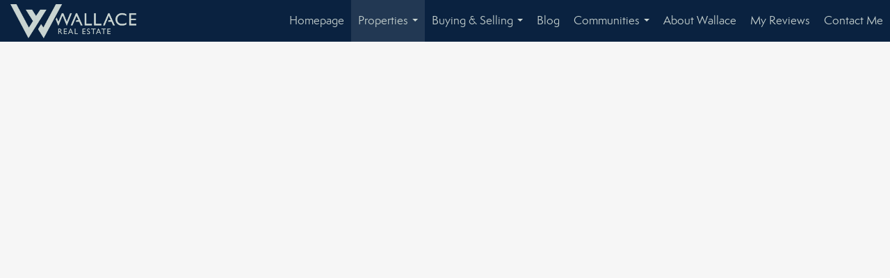

--- FILE ---
content_type: text/html; charset=utf-8
request_url: https://www.google.com/recaptcha/api2/anchor?ar=1&k=6LdmtrYUAAAAAAHk0DIYZUZov8ZzYGbtAIozmHtV&co=aHR0cHM6Ly9ib25lc2FsbGVucmVhbHRvci5jb206NDQz&hl=en&v=PoyoqOPhxBO7pBk68S4YbpHZ&size=invisible&anchor-ms=20000&execute-ms=30000&cb=oh5mdysk3xm5
body_size: 48513
content:
<!DOCTYPE HTML><html dir="ltr" lang="en"><head><meta http-equiv="Content-Type" content="text/html; charset=UTF-8">
<meta http-equiv="X-UA-Compatible" content="IE=edge">
<title>reCAPTCHA</title>
<style type="text/css">
/* cyrillic-ext */
@font-face {
  font-family: 'Roboto';
  font-style: normal;
  font-weight: 400;
  font-stretch: 100%;
  src: url(//fonts.gstatic.com/s/roboto/v48/KFO7CnqEu92Fr1ME7kSn66aGLdTylUAMa3GUBHMdazTgWw.woff2) format('woff2');
  unicode-range: U+0460-052F, U+1C80-1C8A, U+20B4, U+2DE0-2DFF, U+A640-A69F, U+FE2E-FE2F;
}
/* cyrillic */
@font-face {
  font-family: 'Roboto';
  font-style: normal;
  font-weight: 400;
  font-stretch: 100%;
  src: url(//fonts.gstatic.com/s/roboto/v48/KFO7CnqEu92Fr1ME7kSn66aGLdTylUAMa3iUBHMdazTgWw.woff2) format('woff2');
  unicode-range: U+0301, U+0400-045F, U+0490-0491, U+04B0-04B1, U+2116;
}
/* greek-ext */
@font-face {
  font-family: 'Roboto';
  font-style: normal;
  font-weight: 400;
  font-stretch: 100%;
  src: url(//fonts.gstatic.com/s/roboto/v48/KFO7CnqEu92Fr1ME7kSn66aGLdTylUAMa3CUBHMdazTgWw.woff2) format('woff2');
  unicode-range: U+1F00-1FFF;
}
/* greek */
@font-face {
  font-family: 'Roboto';
  font-style: normal;
  font-weight: 400;
  font-stretch: 100%;
  src: url(//fonts.gstatic.com/s/roboto/v48/KFO7CnqEu92Fr1ME7kSn66aGLdTylUAMa3-UBHMdazTgWw.woff2) format('woff2');
  unicode-range: U+0370-0377, U+037A-037F, U+0384-038A, U+038C, U+038E-03A1, U+03A3-03FF;
}
/* math */
@font-face {
  font-family: 'Roboto';
  font-style: normal;
  font-weight: 400;
  font-stretch: 100%;
  src: url(//fonts.gstatic.com/s/roboto/v48/KFO7CnqEu92Fr1ME7kSn66aGLdTylUAMawCUBHMdazTgWw.woff2) format('woff2');
  unicode-range: U+0302-0303, U+0305, U+0307-0308, U+0310, U+0312, U+0315, U+031A, U+0326-0327, U+032C, U+032F-0330, U+0332-0333, U+0338, U+033A, U+0346, U+034D, U+0391-03A1, U+03A3-03A9, U+03B1-03C9, U+03D1, U+03D5-03D6, U+03F0-03F1, U+03F4-03F5, U+2016-2017, U+2034-2038, U+203C, U+2040, U+2043, U+2047, U+2050, U+2057, U+205F, U+2070-2071, U+2074-208E, U+2090-209C, U+20D0-20DC, U+20E1, U+20E5-20EF, U+2100-2112, U+2114-2115, U+2117-2121, U+2123-214F, U+2190, U+2192, U+2194-21AE, U+21B0-21E5, U+21F1-21F2, U+21F4-2211, U+2213-2214, U+2216-22FF, U+2308-230B, U+2310, U+2319, U+231C-2321, U+2336-237A, U+237C, U+2395, U+239B-23B7, U+23D0, U+23DC-23E1, U+2474-2475, U+25AF, U+25B3, U+25B7, U+25BD, U+25C1, U+25CA, U+25CC, U+25FB, U+266D-266F, U+27C0-27FF, U+2900-2AFF, U+2B0E-2B11, U+2B30-2B4C, U+2BFE, U+3030, U+FF5B, U+FF5D, U+1D400-1D7FF, U+1EE00-1EEFF;
}
/* symbols */
@font-face {
  font-family: 'Roboto';
  font-style: normal;
  font-weight: 400;
  font-stretch: 100%;
  src: url(//fonts.gstatic.com/s/roboto/v48/KFO7CnqEu92Fr1ME7kSn66aGLdTylUAMaxKUBHMdazTgWw.woff2) format('woff2');
  unicode-range: U+0001-000C, U+000E-001F, U+007F-009F, U+20DD-20E0, U+20E2-20E4, U+2150-218F, U+2190, U+2192, U+2194-2199, U+21AF, U+21E6-21F0, U+21F3, U+2218-2219, U+2299, U+22C4-22C6, U+2300-243F, U+2440-244A, U+2460-24FF, U+25A0-27BF, U+2800-28FF, U+2921-2922, U+2981, U+29BF, U+29EB, U+2B00-2BFF, U+4DC0-4DFF, U+FFF9-FFFB, U+10140-1018E, U+10190-1019C, U+101A0, U+101D0-101FD, U+102E0-102FB, U+10E60-10E7E, U+1D2C0-1D2D3, U+1D2E0-1D37F, U+1F000-1F0FF, U+1F100-1F1AD, U+1F1E6-1F1FF, U+1F30D-1F30F, U+1F315, U+1F31C, U+1F31E, U+1F320-1F32C, U+1F336, U+1F378, U+1F37D, U+1F382, U+1F393-1F39F, U+1F3A7-1F3A8, U+1F3AC-1F3AF, U+1F3C2, U+1F3C4-1F3C6, U+1F3CA-1F3CE, U+1F3D4-1F3E0, U+1F3ED, U+1F3F1-1F3F3, U+1F3F5-1F3F7, U+1F408, U+1F415, U+1F41F, U+1F426, U+1F43F, U+1F441-1F442, U+1F444, U+1F446-1F449, U+1F44C-1F44E, U+1F453, U+1F46A, U+1F47D, U+1F4A3, U+1F4B0, U+1F4B3, U+1F4B9, U+1F4BB, U+1F4BF, U+1F4C8-1F4CB, U+1F4D6, U+1F4DA, U+1F4DF, U+1F4E3-1F4E6, U+1F4EA-1F4ED, U+1F4F7, U+1F4F9-1F4FB, U+1F4FD-1F4FE, U+1F503, U+1F507-1F50B, U+1F50D, U+1F512-1F513, U+1F53E-1F54A, U+1F54F-1F5FA, U+1F610, U+1F650-1F67F, U+1F687, U+1F68D, U+1F691, U+1F694, U+1F698, U+1F6AD, U+1F6B2, U+1F6B9-1F6BA, U+1F6BC, U+1F6C6-1F6CF, U+1F6D3-1F6D7, U+1F6E0-1F6EA, U+1F6F0-1F6F3, U+1F6F7-1F6FC, U+1F700-1F7FF, U+1F800-1F80B, U+1F810-1F847, U+1F850-1F859, U+1F860-1F887, U+1F890-1F8AD, U+1F8B0-1F8BB, U+1F8C0-1F8C1, U+1F900-1F90B, U+1F93B, U+1F946, U+1F984, U+1F996, U+1F9E9, U+1FA00-1FA6F, U+1FA70-1FA7C, U+1FA80-1FA89, U+1FA8F-1FAC6, U+1FACE-1FADC, U+1FADF-1FAE9, U+1FAF0-1FAF8, U+1FB00-1FBFF;
}
/* vietnamese */
@font-face {
  font-family: 'Roboto';
  font-style: normal;
  font-weight: 400;
  font-stretch: 100%;
  src: url(//fonts.gstatic.com/s/roboto/v48/KFO7CnqEu92Fr1ME7kSn66aGLdTylUAMa3OUBHMdazTgWw.woff2) format('woff2');
  unicode-range: U+0102-0103, U+0110-0111, U+0128-0129, U+0168-0169, U+01A0-01A1, U+01AF-01B0, U+0300-0301, U+0303-0304, U+0308-0309, U+0323, U+0329, U+1EA0-1EF9, U+20AB;
}
/* latin-ext */
@font-face {
  font-family: 'Roboto';
  font-style: normal;
  font-weight: 400;
  font-stretch: 100%;
  src: url(//fonts.gstatic.com/s/roboto/v48/KFO7CnqEu92Fr1ME7kSn66aGLdTylUAMa3KUBHMdazTgWw.woff2) format('woff2');
  unicode-range: U+0100-02BA, U+02BD-02C5, U+02C7-02CC, U+02CE-02D7, U+02DD-02FF, U+0304, U+0308, U+0329, U+1D00-1DBF, U+1E00-1E9F, U+1EF2-1EFF, U+2020, U+20A0-20AB, U+20AD-20C0, U+2113, U+2C60-2C7F, U+A720-A7FF;
}
/* latin */
@font-face {
  font-family: 'Roboto';
  font-style: normal;
  font-weight: 400;
  font-stretch: 100%;
  src: url(//fonts.gstatic.com/s/roboto/v48/KFO7CnqEu92Fr1ME7kSn66aGLdTylUAMa3yUBHMdazQ.woff2) format('woff2');
  unicode-range: U+0000-00FF, U+0131, U+0152-0153, U+02BB-02BC, U+02C6, U+02DA, U+02DC, U+0304, U+0308, U+0329, U+2000-206F, U+20AC, U+2122, U+2191, U+2193, U+2212, U+2215, U+FEFF, U+FFFD;
}
/* cyrillic-ext */
@font-face {
  font-family: 'Roboto';
  font-style: normal;
  font-weight: 500;
  font-stretch: 100%;
  src: url(//fonts.gstatic.com/s/roboto/v48/KFO7CnqEu92Fr1ME7kSn66aGLdTylUAMa3GUBHMdazTgWw.woff2) format('woff2');
  unicode-range: U+0460-052F, U+1C80-1C8A, U+20B4, U+2DE0-2DFF, U+A640-A69F, U+FE2E-FE2F;
}
/* cyrillic */
@font-face {
  font-family: 'Roboto';
  font-style: normal;
  font-weight: 500;
  font-stretch: 100%;
  src: url(//fonts.gstatic.com/s/roboto/v48/KFO7CnqEu92Fr1ME7kSn66aGLdTylUAMa3iUBHMdazTgWw.woff2) format('woff2');
  unicode-range: U+0301, U+0400-045F, U+0490-0491, U+04B0-04B1, U+2116;
}
/* greek-ext */
@font-face {
  font-family: 'Roboto';
  font-style: normal;
  font-weight: 500;
  font-stretch: 100%;
  src: url(//fonts.gstatic.com/s/roboto/v48/KFO7CnqEu92Fr1ME7kSn66aGLdTylUAMa3CUBHMdazTgWw.woff2) format('woff2');
  unicode-range: U+1F00-1FFF;
}
/* greek */
@font-face {
  font-family: 'Roboto';
  font-style: normal;
  font-weight: 500;
  font-stretch: 100%;
  src: url(//fonts.gstatic.com/s/roboto/v48/KFO7CnqEu92Fr1ME7kSn66aGLdTylUAMa3-UBHMdazTgWw.woff2) format('woff2');
  unicode-range: U+0370-0377, U+037A-037F, U+0384-038A, U+038C, U+038E-03A1, U+03A3-03FF;
}
/* math */
@font-face {
  font-family: 'Roboto';
  font-style: normal;
  font-weight: 500;
  font-stretch: 100%;
  src: url(//fonts.gstatic.com/s/roboto/v48/KFO7CnqEu92Fr1ME7kSn66aGLdTylUAMawCUBHMdazTgWw.woff2) format('woff2');
  unicode-range: U+0302-0303, U+0305, U+0307-0308, U+0310, U+0312, U+0315, U+031A, U+0326-0327, U+032C, U+032F-0330, U+0332-0333, U+0338, U+033A, U+0346, U+034D, U+0391-03A1, U+03A3-03A9, U+03B1-03C9, U+03D1, U+03D5-03D6, U+03F0-03F1, U+03F4-03F5, U+2016-2017, U+2034-2038, U+203C, U+2040, U+2043, U+2047, U+2050, U+2057, U+205F, U+2070-2071, U+2074-208E, U+2090-209C, U+20D0-20DC, U+20E1, U+20E5-20EF, U+2100-2112, U+2114-2115, U+2117-2121, U+2123-214F, U+2190, U+2192, U+2194-21AE, U+21B0-21E5, U+21F1-21F2, U+21F4-2211, U+2213-2214, U+2216-22FF, U+2308-230B, U+2310, U+2319, U+231C-2321, U+2336-237A, U+237C, U+2395, U+239B-23B7, U+23D0, U+23DC-23E1, U+2474-2475, U+25AF, U+25B3, U+25B7, U+25BD, U+25C1, U+25CA, U+25CC, U+25FB, U+266D-266F, U+27C0-27FF, U+2900-2AFF, U+2B0E-2B11, U+2B30-2B4C, U+2BFE, U+3030, U+FF5B, U+FF5D, U+1D400-1D7FF, U+1EE00-1EEFF;
}
/* symbols */
@font-face {
  font-family: 'Roboto';
  font-style: normal;
  font-weight: 500;
  font-stretch: 100%;
  src: url(//fonts.gstatic.com/s/roboto/v48/KFO7CnqEu92Fr1ME7kSn66aGLdTylUAMaxKUBHMdazTgWw.woff2) format('woff2');
  unicode-range: U+0001-000C, U+000E-001F, U+007F-009F, U+20DD-20E0, U+20E2-20E4, U+2150-218F, U+2190, U+2192, U+2194-2199, U+21AF, U+21E6-21F0, U+21F3, U+2218-2219, U+2299, U+22C4-22C6, U+2300-243F, U+2440-244A, U+2460-24FF, U+25A0-27BF, U+2800-28FF, U+2921-2922, U+2981, U+29BF, U+29EB, U+2B00-2BFF, U+4DC0-4DFF, U+FFF9-FFFB, U+10140-1018E, U+10190-1019C, U+101A0, U+101D0-101FD, U+102E0-102FB, U+10E60-10E7E, U+1D2C0-1D2D3, U+1D2E0-1D37F, U+1F000-1F0FF, U+1F100-1F1AD, U+1F1E6-1F1FF, U+1F30D-1F30F, U+1F315, U+1F31C, U+1F31E, U+1F320-1F32C, U+1F336, U+1F378, U+1F37D, U+1F382, U+1F393-1F39F, U+1F3A7-1F3A8, U+1F3AC-1F3AF, U+1F3C2, U+1F3C4-1F3C6, U+1F3CA-1F3CE, U+1F3D4-1F3E0, U+1F3ED, U+1F3F1-1F3F3, U+1F3F5-1F3F7, U+1F408, U+1F415, U+1F41F, U+1F426, U+1F43F, U+1F441-1F442, U+1F444, U+1F446-1F449, U+1F44C-1F44E, U+1F453, U+1F46A, U+1F47D, U+1F4A3, U+1F4B0, U+1F4B3, U+1F4B9, U+1F4BB, U+1F4BF, U+1F4C8-1F4CB, U+1F4D6, U+1F4DA, U+1F4DF, U+1F4E3-1F4E6, U+1F4EA-1F4ED, U+1F4F7, U+1F4F9-1F4FB, U+1F4FD-1F4FE, U+1F503, U+1F507-1F50B, U+1F50D, U+1F512-1F513, U+1F53E-1F54A, U+1F54F-1F5FA, U+1F610, U+1F650-1F67F, U+1F687, U+1F68D, U+1F691, U+1F694, U+1F698, U+1F6AD, U+1F6B2, U+1F6B9-1F6BA, U+1F6BC, U+1F6C6-1F6CF, U+1F6D3-1F6D7, U+1F6E0-1F6EA, U+1F6F0-1F6F3, U+1F6F7-1F6FC, U+1F700-1F7FF, U+1F800-1F80B, U+1F810-1F847, U+1F850-1F859, U+1F860-1F887, U+1F890-1F8AD, U+1F8B0-1F8BB, U+1F8C0-1F8C1, U+1F900-1F90B, U+1F93B, U+1F946, U+1F984, U+1F996, U+1F9E9, U+1FA00-1FA6F, U+1FA70-1FA7C, U+1FA80-1FA89, U+1FA8F-1FAC6, U+1FACE-1FADC, U+1FADF-1FAE9, U+1FAF0-1FAF8, U+1FB00-1FBFF;
}
/* vietnamese */
@font-face {
  font-family: 'Roboto';
  font-style: normal;
  font-weight: 500;
  font-stretch: 100%;
  src: url(//fonts.gstatic.com/s/roboto/v48/KFO7CnqEu92Fr1ME7kSn66aGLdTylUAMa3OUBHMdazTgWw.woff2) format('woff2');
  unicode-range: U+0102-0103, U+0110-0111, U+0128-0129, U+0168-0169, U+01A0-01A1, U+01AF-01B0, U+0300-0301, U+0303-0304, U+0308-0309, U+0323, U+0329, U+1EA0-1EF9, U+20AB;
}
/* latin-ext */
@font-face {
  font-family: 'Roboto';
  font-style: normal;
  font-weight: 500;
  font-stretch: 100%;
  src: url(//fonts.gstatic.com/s/roboto/v48/KFO7CnqEu92Fr1ME7kSn66aGLdTylUAMa3KUBHMdazTgWw.woff2) format('woff2');
  unicode-range: U+0100-02BA, U+02BD-02C5, U+02C7-02CC, U+02CE-02D7, U+02DD-02FF, U+0304, U+0308, U+0329, U+1D00-1DBF, U+1E00-1E9F, U+1EF2-1EFF, U+2020, U+20A0-20AB, U+20AD-20C0, U+2113, U+2C60-2C7F, U+A720-A7FF;
}
/* latin */
@font-face {
  font-family: 'Roboto';
  font-style: normal;
  font-weight: 500;
  font-stretch: 100%;
  src: url(//fonts.gstatic.com/s/roboto/v48/KFO7CnqEu92Fr1ME7kSn66aGLdTylUAMa3yUBHMdazQ.woff2) format('woff2');
  unicode-range: U+0000-00FF, U+0131, U+0152-0153, U+02BB-02BC, U+02C6, U+02DA, U+02DC, U+0304, U+0308, U+0329, U+2000-206F, U+20AC, U+2122, U+2191, U+2193, U+2212, U+2215, U+FEFF, U+FFFD;
}
/* cyrillic-ext */
@font-face {
  font-family: 'Roboto';
  font-style: normal;
  font-weight: 900;
  font-stretch: 100%;
  src: url(//fonts.gstatic.com/s/roboto/v48/KFO7CnqEu92Fr1ME7kSn66aGLdTylUAMa3GUBHMdazTgWw.woff2) format('woff2');
  unicode-range: U+0460-052F, U+1C80-1C8A, U+20B4, U+2DE0-2DFF, U+A640-A69F, U+FE2E-FE2F;
}
/* cyrillic */
@font-face {
  font-family: 'Roboto';
  font-style: normal;
  font-weight: 900;
  font-stretch: 100%;
  src: url(//fonts.gstatic.com/s/roboto/v48/KFO7CnqEu92Fr1ME7kSn66aGLdTylUAMa3iUBHMdazTgWw.woff2) format('woff2');
  unicode-range: U+0301, U+0400-045F, U+0490-0491, U+04B0-04B1, U+2116;
}
/* greek-ext */
@font-face {
  font-family: 'Roboto';
  font-style: normal;
  font-weight: 900;
  font-stretch: 100%;
  src: url(//fonts.gstatic.com/s/roboto/v48/KFO7CnqEu92Fr1ME7kSn66aGLdTylUAMa3CUBHMdazTgWw.woff2) format('woff2');
  unicode-range: U+1F00-1FFF;
}
/* greek */
@font-face {
  font-family: 'Roboto';
  font-style: normal;
  font-weight: 900;
  font-stretch: 100%;
  src: url(//fonts.gstatic.com/s/roboto/v48/KFO7CnqEu92Fr1ME7kSn66aGLdTylUAMa3-UBHMdazTgWw.woff2) format('woff2');
  unicode-range: U+0370-0377, U+037A-037F, U+0384-038A, U+038C, U+038E-03A1, U+03A3-03FF;
}
/* math */
@font-face {
  font-family: 'Roboto';
  font-style: normal;
  font-weight: 900;
  font-stretch: 100%;
  src: url(//fonts.gstatic.com/s/roboto/v48/KFO7CnqEu92Fr1ME7kSn66aGLdTylUAMawCUBHMdazTgWw.woff2) format('woff2');
  unicode-range: U+0302-0303, U+0305, U+0307-0308, U+0310, U+0312, U+0315, U+031A, U+0326-0327, U+032C, U+032F-0330, U+0332-0333, U+0338, U+033A, U+0346, U+034D, U+0391-03A1, U+03A3-03A9, U+03B1-03C9, U+03D1, U+03D5-03D6, U+03F0-03F1, U+03F4-03F5, U+2016-2017, U+2034-2038, U+203C, U+2040, U+2043, U+2047, U+2050, U+2057, U+205F, U+2070-2071, U+2074-208E, U+2090-209C, U+20D0-20DC, U+20E1, U+20E5-20EF, U+2100-2112, U+2114-2115, U+2117-2121, U+2123-214F, U+2190, U+2192, U+2194-21AE, U+21B0-21E5, U+21F1-21F2, U+21F4-2211, U+2213-2214, U+2216-22FF, U+2308-230B, U+2310, U+2319, U+231C-2321, U+2336-237A, U+237C, U+2395, U+239B-23B7, U+23D0, U+23DC-23E1, U+2474-2475, U+25AF, U+25B3, U+25B7, U+25BD, U+25C1, U+25CA, U+25CC, U+25FB, U+266D-266F, U+27C0-27FF, U+2900-2AFF, U+2B0E-2B11, U+2B30-2B4C, U+2BFE, U+3030, U+FF5B, U+FF5D, U+1D400-1D7FF, U+1EE00-1EEFF;
}
/* symbols */
@font-face {
  font-family: 'Roboto';
  font-style: normal;
  font-weight: 900;
  font-stretch: 100%;
  src: url(//fonts.gstatic.com/s/roboto/v48/KFO7CnqEu92Fr1ME7kSn66aGLdTylUAMaxKUBHMdazTgWw.woff2) format('woff2');
  unicode-range: U+0001-000C, U+000E-001F, U+007F-009F, U+20DD-20E0, U+20E2-20E4, U+2150-218F, U+2190, U+2192, U+2194-2199, U+21AF, U+21E6-21F0, U+21F3, U+2218-2219, U+2299, U+22C4-22C6, U+2300-243F, U+2440-244A, U+2460-24FF, U+25A0-27BF, U+2800-28FF, U+2921-2922, U+2981, U+29BF, U+29EB, U+2B00-2BFF, U+4DC0-4DFF, U+FFF9-FFFB, U+10140-1018E, U+10190-1019C, U+101A0, U+101D0-101FD, U+102E0-102FB, U+10E60-10E7E, U+1D2C0-1D2D3, U+1D2E0-1D37F, U+1F000-1F0FF, U+1F100-1F1AD, U+1F1E6-1F1FF, U+1F30D-1F30F, U+1F315, U+1F31C, U+1F31E, U+1F320-1F32C, U+1F336, U+1F378, U+1F37D, U+1F382, U+1F393-1F39F, U+1F3A7-1F3A8, U+1F3AC-1F3AF, U+1F3C2, U+1F3C4-1F3C6, U+1F3CA-1F3CE, U+1F3D4-1F3E0, U+1F3ED, U+1F3F1-1F3F3, U+1F3F5-1F3F7, U+1F408, U+1F415, U+1F41F, U+1F426, U+1F43F, U+1F441-1F442, U+1F444, U+1F446-1F449, U+1F44C-1F44E, U+1F453, U+1F46A, U+1F47D, U+1F4A3, U+1F4B0, U+1F4B3, U+1F4B9, U+1F4BB, U+1F4BF, U+1F4C8-1F4CB, U+1F4D6, U+1F4DA, U+1F4DF, U+1F4E3-1F4E6, U+1F4EA-1F4ED, U+1F4F7, U+1F4F9-1F4FB, U+1F4FD-1F4FE, U+1F503, U+1F507-1F50B, U+1F50D, U+1F512-1F513, U+1F53E-1F54A, U+1F54F-1F5FA, U+1F610, U+1F650-1F67F, U+1F687, U+1F68D, U+1F691, U+1F694, U+1F698, U+1F6AD, U+1F6B2, U+1F6B9-1F6BA, U+1F6BC, U+1F6C6-1F6CF, U+1F6D3-1F6D7, U+1F6E0-1F6EA, U+1F6F0-1F6F3, U+1F6F7-1F6FC, U+1F700-1F7FF, U+1F800-1F80B, U+1F810-1F847, U+1F850-1F859, U+1F860-1F887, U+1F890-1F8AD, U+1F8B0-1F8BB, U+1F8C0-1F8C1, U+1F900-1F90B, U+1F93B, U+1F946, U+1F984, U+1F996, U+1F9E9, U+1FA00-1FA6F, U+1FA70-1FA7C, U+1FA80-1FA89, U+1FA8F-1FAC6, U+1FACE-1FADC, U+1FADF-1FAE9, U+1FAF0-1FAF8, U+1FB00-1FBFF;
}
/* vietnamese */
@font-face {
  font-family: 'Roboto';
  font-style: normal;
  font-weight: 900;
  font-stretch: 100%;
  src: url(//fonts.gstatic.com/s/roboto/v48/KFO7CnqEu92Fr1ME7kSn66aGLdTylUAMa3OUBHMdazTgWw.woff2) format('woff2');
  unicode-range: U+0102-0103, U+0110-0111, U+0128-0129, U+0168-0169, U+01A0-01A1, U+01AF-01B0, U+0300-0301, U+0303-0304, U+0308-0309, U+0323, U+0329, U+1EA0-1EF9, U+20AB;
}
/* latin-ext */
@font-face {
  font-family: 'Roboto';
  font-style: normal;
  font-weight: 900;
  font-stretch: 100%;
  src: url(//fonts.gstatic.com/s/roboto/v48/KFO7CnqEu92Fr1ME7kSn66aGLdTylUAMa3KUBHMdazTgWw.woff2) format('woff2');
  unicode-range: U+0100-02BA, U+02BD-02C5, U+02C7-02CC, U+02CE-02D7, U+02DD-02FF, U+0304, U+0308, U+0329, U+1D00-1DBF, U+1E00-1E9F, U+1EF2-1EFF, U+2020, U+20A0-20AB, U+20AD-20C0, U+2113, U+2C60-2C7F, U+A720-A7FF;
}
/* latin */
@font-face {
  font-family: 'Roboto';
  font-style: normal;
  font-weight: 900;
  font-stretch: 100%;
  src: url(//fonts.gstatic.com/s/roboto/v48/KFO7CnqEu92Fr1ME7kSn66aGLdTylUAMa3yUBHMdazQ.woff2) format('woff2');
  unicode-range: U+0000-00FF, U+0131, U+0152-0153, U+02BB-02BC, U+02C6, U+02DA, U+02DC, U+0304, U+0308, U+0329, U+2000-206F, U+20AC, U+2122, U+2191, U+2193, U+2212, U+2215, U+FEFF, U+FFFD;
}

</style>
<link rel="stylesheet" type="text/css" href="https://www.gstatic.com/recaptcha/releases/PoyoqOPhxBO7pBk68S4YbpHZ/styles__ltr.css">
<script nonce="Ir2Yz2xXBOfeGUG85xRLsA" type="text/javascript">window['__recaptcha_api'] = 'https://www.google.com/recaptcha/api2/';</script>
<script type="text/javascript" src="https://www.gstatic.com/recaptcha/releases/PoyoqOPhxBO7pBk68S4YbpHZ/recaptcha__en.js" nonce="Ir2Yz2xXBOfeGUG85xRLsA">
      
    </script></head>
<body><div id="rc-anchor-alert" class="rc-anchor-alert"></div>
<input type="hidden" id="recaptcha-token" value="[base64]">
<script type="text/javascript" nonce="Ir2Yz2xXBOfeGUG85xRLsA">
      recaptcha.anchor.Main.init("[\x22ainput\x22,[\x22bgdata\x22,\x22\x22,\[base64]/[base64]/[base64]/[base64]/[base64]/[base64]/KGcoTywyNTMsTy5PKSxVRyhPLEMpKTpnKE8sMjUzLEMpLE8pKSxsKSksTykpfSxieT1mdW5jdGlvbihDLE8sdSxsKXtmb3IobD0odT1SKEMpLDApO08+MDtPLS0pbD1sPDw4fFooQyk7ZyhDLHUsbCl9LFVHPWZ1bmN0aW9uKEMsTyl7Qy5pLmxlbmd0aD4xMDQ/[base64]/[base64]/[base64]/[base64]/[base64]/[base64]/[base64]\\u003d\x22,\[base64]\x22,\x22bkpRw7bDrsKkb0EAW8OFwqZLw4oZw4QvAi5FeRkQAcK1QMOXwrrDocKTwo/Cu13DgcOHFcKZK8KhEcKcw7bDmcKcw4PClS7CmQYlJV9URE/DlMONe8OjIsKCDsKgwoMfMHxSaUPCmw/Co1RMwozDvER+dMKAwr/[base64]/Cp8KBBsONGsK+worCvcK2w41Zw4TCncK7w4FsdcKRXcOhJcO8w47Cn07CoMORNCzDrEHCqlwcwoLCjMKkPcO5wpUzwqUeIlYvwpAFBcKWw54NNVk5woEgwrPDjVjCn8KuBHwSw7/CkypmHsOuwr/[base64]/[base64]/BcKxGAnCmsKEdsOWdQNCwrPDtsKWwqTDo8KxwpHDo8KRwp9Bwp/Ch8OgfsOOacOVw7hCwpEHwrg8UWXDncOyRcOFw7gzw5NKwrEzFxtAwoFmwrNRB8O/L3dlw6/DlsOfw7zDm8KLMzzDnADDghrDt2HCkMKwPsO7HSvDmsO7M8KYw7siJBbDtWrDkAfChyc1wpXCmCk0wqTCr8KlwoF4wrR4PXrDg8OJwq0UKkQ0b8KKwp7DusK7C8OIMcKYwpgbGMO1w6jCssKrLxUnw77CmBV7RQ1Sw47Ct8OwP8O+XAbCjHBIwqd1BEnCo8KmwoB/TQh1PMO2wrg4UMKwBsOZwrJpw5x+Sx/CnH4DwqfCoMOmB1YXw44PwrEcYcKXw4bCv2rDp8OOScOUwpzCpBp8LiHDscODwpzCnELDuEMDw5FuFU3CpsOmwo5hZMKsGsKPNm97w5PDtHE7w5l0ZF/[base64]/wqrDvsOIKcKsw5TCv8KJw6wJIsKtSjhEw7hvIsKewrkDw4paTsKfw6hawoZdwoTCpcO6NA3DgBDCrcOUw7/ColZmBsOHw5DDszRJHXfDgWBJw687DMO+w6ZRWj/DjcK4YiM6w5tfdsOSw5DDuMOJMcKqDsKAw7DDo8O4VQlSwpQbYcKeWcOdwqrDjlXCrMOmw4TCllcTf8OyPRrCvSUtw71sbGpSwrXCgGVCw7/Cj8Onw6MpeMKewo/[base64]/wrQpw6V6AMKvQ8Oow6lcwqhUwrHCuW7Dn0Q9w57DlAXCuUPDlBgiwpDDncKpw5RheTvDvw7CksOIw7Ytw7XDlMK3wrbCtW3CjcOgwqLDpMOHw6I2IzrCk13DjSwlNG3DjEwAw5MUw7bCqFfCv3/CnsKBwqXCmiQHwrTCscKcwoQXfMOfwosKL0TDlmkwYcK4w5Qzw5PCh8OXwofCucOKCCbDocK9wovClTnDjcKJA8Kvw7DCv8KRwpvChDAVF8KvRkpYw5howq5GwoQWw6Rgw57DungiIMOUwoxew7RyKnMNwr/Dqx3DhsO6wrbCujDDj8O1w67Dv8ONEGFMJXlNM0kxasOZw4/DqsKKw7JoCVEOHcKswqQPQmjDinhvSUDDuAdTFFY3wp/DosKtFSh9w6Z1w7snwrnDlnjDrsOtCErDtMOow7hDwqkbwrt+w4TCkxZOD8KWYsKMwpdHw5snK8OcSXs2OFPCrALDksOVwoHDnXVww6rCllDCgMKBImHCocOCBsOBw5AXHU3Ch2gvQRTDq8KvfMKOwrArwp4PCDl0wozCtsK3AsOewpxww4/Dt8KjeMK/CwcOwqd/XsK3wqzDmhbCvMOCMsOTQXbCpHFgdcOiwqUsw4XDtcOVLVliKmdFwrlawq8hE8K/w685wozDrGMBwpjDlHt+woHCnQd8FMOBw7jDpsK+w7rDuS5VWHvChsOCcD58VMKCCRjCv17CuMObVHTDty8aB2PDuD3CtsOIwoPDn8OlDEDCiwEPwq7Dkx00wpTCu8KNwrJvwobDrg9HBBLDkMOAwrRQS8OEw7TDi1nDjcOGVhbClhZfwo3Ct8OmwpY/wpZHbMKxJzxJXMKCw7gHIMOFEcKiwoXCr8Oyw5HDvxBOGsORQMKiUjvCqmJowqERw5NaYcOWwqbCjirCpn9MZ8KGZ8KIwpIdNng/D38sDcKbwpnCrX3DlMK2wrbCuy4AeDYyRjRLw7sKw7LDvnZ3w5TDqBfCrGvDqMOGBsKnH8KMwrhiRwnDr8KUAVzDsMOfwrHDkj3Cq302wrHCvgtUwpjDvjjCjMOXwohowrvDi8OCw6IawocQwol+w4UUcMKYJMObNE/[base64]/DjmbCo8Kmw5nDiH40wq5sw7cBwoQPZ8KuVMOPMQjDpMKVwrBAJzxgZMO7bBw/R8OUwqxPa8OWBcO/csO8Wj3DmnpyGsOIw7FpwqHCicKHwqvDvMOQaj05wrkYDsOSwrnDk8KzKMKfHMKiwqFjwoNlwoLDpR/Cj8KZCkY6cGTDrXnCsDMoT1YgUyLClEnDuVLCi8OIBlYEasKkwrrDpEnCiy7Do8KVwpLCosOKwo4Vw6ldKU/DkFHCihXDuVnDuQTCnsOfJcOjcsKVw5LDiHQ2SlvDucObwrB8w4dweB/Cmx8iHypAw4BHNzJcw7IOw7/DgMOLwqt8fsObwq1lUHIOJAnDqcKoJ8KSUcK4bHhxwq4AdMKgUH0Yw7onw4gFw5nDkMOnwoUwRAHDqsKqw6zDnytmPWtaYcKzNEbDlMKiwokAZMKmWBw1DMOUD8Obwp8lX2QzbcKLHVzDi1nCn8KEw4fDisOcZsOwwohRw6bDusKPAXzCmsKAT8ONXBN5UcO/KG/CgBkCw67CvS7DjmXChwzDmyTDkmMWwr/DjCzDmsOlGTgIDsK7wolEw6QJw4TDjV0Zw59mCcKDaynDs8K+H8Oxfk/[base64]/Dhx4wG8Onw6TCiB9RwrBfw7IQR8OPwrTDp3UWQHhSMsKEO8OQwqskB8OHdXHDq8KKJcKMIcOVw61RacOYQ8Oww4x3aEHCgTvDqUBVwpBjBF/Dj8OhJMK8wqIsDMKFD8Kma0PCt8ONEMKswqPCi8K5ZHh3wqNLwofDqGsawq7Dg0FKw4rCm8OnBX8wfg4sZcKoMD7CtTZfcChvIQLDmwbCtcOJOzIXw5xqRcOUGcKpAsOxwohWw6LDonVBFjzCli1BayVAw5FVTQ/Dj8OjLnPDr2VJwpNsJQQswpDDs8OUwprCusO4w79Qw7LCgQBGwrvDkcOBw6PCjMOsRAFfRMOlRi/DgcK2bcOwbTbCmDM2w4DCn8Oew4zDr8Kkw5IXUsOAIXvDhsOLw7onw4HDtBXDksOvXcOEB8OpTsKTUWl7w75lD8OPDEXDtMOIIw/[base64]/w4A3LFQBwqrDv8K1C8KXAzEKLH3DsMKpwot4w77DnjXChlDCvl3Dsm1xwr/Cs8Ouw7YzEsOvw6DCmMK/w4ozQsOtwr3CocKlEcOTa8O8w59qGyYYwqHDgF3DisOAdsOzw6QtwoB/[base64]/CiMOZwrRwcsOOX8OvAErCjsKAw542wq11GExdRsOiwqgywoB2wpIvZMK8wpwNwrJaN8OOIcOtw6kQwpXCgE7CoMKzw7jDgcO3EzwFUsO/QTrCv8KQwr4yw6PCi8OvHcK0woHCs8OvwpYnR8Ksw7kiSRjDthgbYMKfw67DuMKvw7MbQTvDgBzDl8OPcW7DhzxWHcKNBm/[base64]/w7khw5fDsMKLKMOcw6HCiTwpw5zDpsO1JinCk8Oyw4LCujYNC0t6w7hRF8KVSA/CmyPCqsKKMMKFD8OAwpDDjSnCncKodcKuwrHDvsKABsOnwoxow7jDrQxHNsKBwqVWMgLCoGTDhcOdwo/CvMOLw7ZZw6HCvQAwYcOhwqFvw7lTw5ZqwqjCuMKzM8OXwpDDh8KYDm89TAHConNID8ORwoYvdUM3VGrDhXHDuMKzw4YMNMKPw78/asO4wobDtMKFX8KIwodOwpl8wpjCrE/ChgXDksOrKcKec8K2woTDm0FeSVUMwoXCnsO8YcOSw6gob8O6ZhLCusOjw4/Cti7DpsKzw5HCpcOlKsO6TGJfb8KHMTMvwqoPw63CuSAOwoUTw51AWSXDosKGw4ZMKcOXwozCsCl+YcOZw5HCnX/DjzFyw6YTwopNLsKrdD81wq/DocKXC3wBwrY+w6LDtGhKw5fDuiAgXDfCizEFdsKfw6DDv15NAsO+VBQULcOnKFkHw53Cg8OhMTvDnsO9wpDDmhMrwq/Do8Opw7cew7LDpcOtAsORDxB3wpLCrX7Dp10swqnCrBF7wqTCo8KadAsXOMOseThHbEXDlcKFfsKYwpHDjsOkaHEVwoUnIsKUVsKQJsOxAMO8NcOhwqbCssOwLXnCkDsMw4bDp8O/[base64]/DhcOhIsKUwoUnwrrCtnXCtMK0w5TDmhTCqMOMQBQhwpfDvj9QbydJODNwfm9pw47DhQZ+B8ONHMKqFyUxXcK2w4TCnEdUfkDCnSd/[base64]/CscOXRsKxfTjCgsOKw5zDgcK0wpADXMKVwrTCoTPDkcK1w43DtMOmRcO2wrfCmMOkEMKJwqbDosOxUMOKwq1KPcKJwpHDi8OEVMOeT8OXIi3DjlUzwo1ow63CusKuIcKhw5HCq35dwrLCksKnwrJ+Oy7DgMOaKMKwwqvCpnHDrUMxwoRwwrksw5AlD1/[base64]/M8KRACbCkMOuwqU5w44PwrkEwqzDvMOXZcKMw4LCm8KqwrYxQU/[base64]/S8OEw4LCpXzDo8OGw7lywoLCon/CpR89YU/[base64]/[base64]/CsB/[base64]/DmXxBE8OQCsKzMsOpwrzDtcOrBMKYaMKDwpbCvmfDnFrCo3vCkMKKwrvCtcKdEF/DrHNYdMObwonCsHQfXFt0IUV6ecOmwqR5KDgrO0luw70Xw5JJwptVCMKgw4FpCsOvwp8Yw4DDiMKhMioJJSDDuy9lw4DDr8KOaFpRwr8tKMKfw4HCr3nCrj0QwoJXIsKnK8KRPALDqSLDmMOPworDicKXXg8/Rl5Yw4sWw4s2w63DqMO1f0/DpcKkw5R1ESFAwqNzw6TCh8Kiw6A2HcK2wqvDhi7Cgx0eeMOCwrZPOcKkVGLDiMKvwr5TwojDjcKbfxPDgsOUwrQvw68Xw6zClgIRYcKBMzV6RlzChsKwKhgowoHDj8KFGMKUw5nCqzwCA8K2Z8K0w7jClVUxWnTCq2RPY8KuAsKxw6MNKh/CiMOTDSt3UyRHWzBrLcO2GUHDmSvCsG0CwoXDvlpZw6l/wqXCoUvDnnR9JkDDgMOvRkbDqW0Ew6XDtWzCg8O7esK/MzxVw5vDsG/CpmRwwrjCo8OVB8KJIMOWwpHDrcOdSU8HHFHCsMOPOwrDrcObOcKlScKIYyPCqENnwrPCgynCt2rDlAIwwp/[base64]/CtsKOTEpyacKATnPDvcKmQ0PDnsO+w6k/DjtZCsKILsOOIQ9LbEDDhkjDgS8Qw4vCk8K8wrUZCBnCgWkBJ8KXwp7DrCnCh2PDmcKMaMKnw6kGIMO0ZGlJw6Y8JcOZOkBiwrPDuTc7fn0Fw7fDhmh9wpkRwrpDcXoVQcK5w7Rjw4RcbsKsw5g/McKSDMOjOQTDrcKDOQNKwrjCrsOtYzExFjDDusO1w404Li5nwokYw7fDrMO8bsOEwrRow6nDrwLClMKxwr7DqMKiQ8OtUMKgw7HDlMO6FcKZVMKZw7fDsiLDuDrCtGYKThnDncOsw6rDlijCmsKKwoREw4rDimk+w4bCpwEBXcOmZUbDvB/DsxrDlT7CtcKvw7Y8YcK0Z8OmTMKaAMOHwqPCrsOKw49Ow6gnwp1uUG7Cm2TDgMKoPsOaw605wqfDoWrDtsOVImQ5IsKVJsKzJ0zCi8OBN2YCNMOnwq5XElfDsm5Jwp8/ZsKwPlYIw4DDiXLDh8O6wps2DsOZwrDDjWgiw4FITMOEQQfCgkHCh1cLalvCr8OGw67CjyVdOzwjP8Kuw6czwrUawqDDijAaelzCqh7Cq8KbbxLCt8O2wrwawosWwogGw5pyeMKLN05BQcOxwqHClmoHw7nCtMOJwqZiUcKIPsOFw6ovwqPCtifCtMKAw7/DnMOxwr97w7vDqcKfYzcKw5HCncK3w5U0dcOORno/w4x6MXPDrMOWwpNFQMOaKSwOw5TCsi5Hf2tZBcOSwr7DjwFlw6EjX8KoJcO1wr/DqG/CqQLCscOPVcOhThjCtcKewqPCo0Uuwp9Iw7c9K8KvwpcQDgvCtWJyUyFmEMKZwqfCgSNkXHY6wobCjsKifMO6woDDg3/Dt2DCgMOXwpdEaT1fw4sIOMK5PcOyw7PDs34aYcKuw5lrYsOnwonDggLDt3/Cq3UbacOsw71pwohnwooiaEHCscOGblUXD8KRbmgEwpotLSnCicK8wqlCWcORwoBkwrbCg8KqwpsEw73Ds2PCkMOpwqcFw7TDuMKqwo96wpMpc8KqH8K8SSVvwpnCosOTw7rCsQ3DrwJywozDjlsRHMOhKhoYw6oHwqF3Ei/Dp2dBw5FdwrjCr8KqwpDCl2tKJcKuw5fCjMKlEsOGGcKrw68KwpbCs8ORacOnSMODT8KWXxDCtSdKw5vDmsKCw6HDhH7CrcKjw6NzInTDoX9TwqVjInvClD7Co8OWAUFue8KtKMKYwr/DhVxjw5zCmjHDsCDDh8OcwqUOUVfCk8KaMRJLwoYSwo4Vw7HCtMKrVTxgwpTCvMKYwqgaaVbDgcO5w7bCsV1rwo/[base64]/[base64]/CosKUSsKXw4RsZsKKUcKBdF0/LgXDny5pw5gqwqLDqcOaMsOfccKMZn91Wi7CuiJcw7LCrG/[base64]/DvsOpw5rCisORwpsaKcK/ZUQrI1xfJMO7WcKfQcOvXhzCix/DvcOiw6FjWTTClMOdw6/[base64]/DriMww50MQ2/ClsK/wrHDkk3Di0nCp8KIwp9jw6wNw7Q0w7YDwofDpx8cNsOnVMKzw4rCkC1Ww7Rfw4t4KMO7wr/DjQLCv8OER8OlV8OIw4bDoVfCvlVgw5bCvsKNw5EjwqIxw7HCksOJMwbDhmkIQGvCtS/CoivCtTBoIx/CuMOBCxJ5wqnCokLDvMOXCsKwCEpmfcOYTcK1w5TCoy/CjMKeGMOTw43CjMKnw6hrO3DClcKvw4dxw4nCmcOZCsKgbMKVwpHDncOTwpA4VMOLQcKeF8Oqw7Ibw4FQb2pCczzCp8KiC0HDj8K2w7A6w7DDosOcannDgHlDwrrCpCIgMWgvdMKhZsKxGGoGw4HDknRAw5LCjQZgCsKrPQXDosOswqoMwqdRwoQywrPCmcKbwoHDuk/Chm5ew7FuacO0Q3LDu8OSMcO0KDHDgwM8w7zCkWzCp8Ocw6XCunheGAbCncKhw4FxUsKawohDwqfDlzzDnEsxw68zw4APw7TDihN6w5kuNMK/cxwbRyXDgMOVOgLCpsOfwr1twop1w47Cq8OlwqQqc8ONw4QzeDXDusOjw4MbwrgOL8OjwqpZFcKBwpHDnGPDkHfCoMO6wo1SV1Exw6pWWcK9ZVUHwpEePMKGwqTCm3xCHcKOGMK0VcKDNsOlPgjDslTDkcKLUMK7EE1Ow7VzLg/DiMKGwolpdcK2MMKZw5LDhh/Cj0rDthhgBsKAHMKgw57DrnLCux5tJQzDpkEgw598wqp4wrPCqzPCh8OlLmPDncO/woFVLsKIwpXDonTChsK9wr0Bw5ZRBMKmJ8O6YsK7bcKvQ8OmWhfDqVDCj8Knw7DDrDPCqz1jw4UJNm/[base64]/DhzPDhDzChnjCi8KFFsOSYHkFOW96a8ODwol8wpF8XcO/w7DDhWwEWiIuw7/DiC0PdWzCuwwGw7TChTs5VcKjM8K9woXDnVNLwpkCw4jCucKowo7CjWQUwqd7w5lkw5zDlxlbw7I1PyAwwpQaCcOuwqLCsgAxw4Nge8OEwrHCncKwwovCv10hRVIPSx/CncK7VQHDmCdlV8O6LcOpwrESw7vCicOuPlo/QcK+cMKSYMOOw4cKw6/DvMONFsKMBcOQw7xtWAVKw5ofwrlpXgQGHk3CisKibR/DnMKXw47ClgrDq8O4wo3DuChKcAB1w6PDi8ODK2YWw7lNExgCDUXDtQQtw5bCqsO3H0Ahc1ULw7zCiVPCnhDCo8K+w5bDmCIaw4FIw74iLsOhw6TDsGFDwpkgLl9Iw6UoB8OJLDDDnSQywqwswrjDjAl/[base64]/E1FFaG1uwrsuwqDClCQLw40kw6ESwow6w5gawp48wrEYwoDCszTDg0RRw57ClRoXIBIFe1Rmw4ZlF2pQZXHCmsKKw7jDrXzCk3vDimrCoUEaMXxvW8OCwrbDlB5/[base64]/[base64]/Clm7DugZkw7PCv8O5wpY5VMK5ZBEGL8KROkTCkGHDmMO2dnwwesK6GwoAwoQQUm/DugwYLCvDosOuwrRVFlLCgVrDmlTDrA9kw6Jdw6rCh8KZwq3CrcOyw7bCu3HDmMO/[base64]/Cn8O9wodMd8OFFGM+wpbCmAd5dsK2wqzCnUwQTDFSw4TDh8OFdsOkw4fCtwZVPcKWAHjDt1PDq2IVwrQzO8KpAcO+w4XDp2TDmVM+T8O/wqY2M8O5w5jDtsOPwpN/[base64]/CvwbCuwbDo2DDvCldPkMlwpcQwqTCmyc6HcOLN8O3wpZoW3FRwrs5WSXDjgXDiMKKw73Dh8Kpw7cowoMuwolaWsO5wqQPwoDDl8KZw7ojw5/[base64]/Cn1BGO8KSN8KTOMOXWsKBw4Y3f8KMFGdYwqhqJ8Kew7rDgjgSP14ifEkPwpfDpsK7w7ptRsO1ZEwSVTgjdMKNBwhsKBweOwp/wqIIb8OPw7QGwqHCvcOqwphcO31QY8KQwptLwo7Dk8K1S8Oka8Kmw7PCrMOGfF0owpPDpMKUA8KeNMKUwpXCiMKZw59FeC0Nd8OyQzBBPlpyw5PCsMKuRUhoS1gTIcKhwrdVw6hjw7svwqY4w6bCmkA0V8KRw6UFasO8wpTDnFMuw4XDlijCkcKnQX/CmMKwYTcYw4hQw51vw4tKB8KWfsO3eQXCrsOjF8KLXzQ+ZMOAwoAMw6gGG8OjYXwXwpvCmm0tH8KwLU/[base64]/[base64]/ChcKJY8KJw55PZcKXBETDjlbCrcK3wo/Ch8Kmwoh1I8KqbMKkwozDlMKfw7J6w5bDmj3Cg8KZwowAZyRLNjAIwpLCqMKJW8OlUMKoHRjDmTnCjsKiw70SwpkoBMO8WTs8w6XChsKFGXVYXRXCjcKZPGTDgWZjSMOSOMK/WSsiwqjDj8Osw7PDhh8aRsOcwovCnMODwrocw50uw4NBwqDCicOsasO7AsODw5Q6wqQOLcKfKkQuw7PDsR8Dw7/CtxBHwrTDlnLCnlYew57CiMOmw4d1ZTTCvsOmwpEAc8O3dMK/w6gtY8ObdmoBbjfDicKxR8OSGMO5KUl7ccOnPMK4QFN6ECPDsMONwp45HcOfQEQ+KkBNw7PCo8KwXEXDnQnDu3LDhD3Dp8OywoIwJsKKwpTDjgTDgMOKXTrCoEgaV1USfsKqcMKlRTrDvgxHw7QdVQ/Dq8K3w47CtMOjOSJdw7LDmXZhbAPCp8K8wpXCicOKw4fDhsKKw7fDjMO1woEOM2HCscK0bFAKMMOPw64qw6LDn8Oow5zDpHHDhMK/wpLDp8Knwo8mQsKoLm3Dv8KMZcOoacOAw7PDpUsWw5JPwoU2fsKiJSnDn8K9w4LCtlDDpcOzwrTDg8O4Xx52w5fCuMKKw6vDmHlQwrt/b8KNw4gVDsOtwph/wohRZn55QU/[base64]/CsX1vYsKIw5rDqMKBBMOPS8K+wr4bHkTDviXDpiAfORV5KSxVbwBWwokYwqRVwrrChMKhccOOw73Dl2VBOVskRsKbWxjDhsKmw4LDtsKaUHjChsOYMH/[base64]/wrs8wq7ChsOzw73Cm8Kfw6c8B8OlwokRacKzw4nDsB/Cr8OywrHDgXhUw7bDnkXCrybDnsOKVWPCsUpQw4/DmxICw53Co8Oyw77DvmrCv8O8w7IDwpHDhVnDvsKwdgR+w5PDlhfCvsKYIMOcPcOIJBLCrVdSdsKWUcOwBR7Cj8Kew49sJk3DsEoKVMKmw7LCgMKzT8O/JcOADsKxwq/Ch2DDox7Dk8KgdMKrwqZ7wpvDuTJNbFLDjw/CpxR7R1ZvwqzDiFjCvsOKPyTCpsKJS8K3dcKCRUvChcO9wrrDncOsIzLCi37DmDEOwofCgcOXw4HDi8Kjwq1aeyrChcOlwqh1P8Osw4vDrwHDs8OWwqfDjkxVRsOYwpIfOcKowpLDrktSERXDm2M/w5/DsMKfw5QneATCjEtWw4nCp1UlNl/DtUFxZcOUwotdV8OwMCJew4XClMKPwqDDs8K9wqjDskLDnMOPwrXDj33DvMO4w4vCosK+w6pWOhLDqsKpw4/[base64]/DocOEAlDDjMOnNHrCtsK3w7jCgMOFw6PCrsKLbMKXCkHDv8OOCcKbwq1lXw/DucKzwp4Ca8Ouwp7DvhgKZMOFe8K6wp/Co8KbCX/Cm8K0EsKGw6nDuyLCpTTDu8O6EgY+woXDuMOCZyENw6Rrwq0/[base64]/[base64]/[base64]/Du2IfwpA/w7lPKDXDtsKBwqvDmcOyTcOCVcO6aEDDsnrCm0/ChsKtbnrDmcK2KTMjwr3CtzfCjcK3wpvCnxDCqj5+wrVSYMKZTFsaw5k0ZnzDn8Knw4t5wo83VivDn2BKwqp1wobDmmPDmsK4w7hCc0DDrh3Co8KELMOIw6Jrw7s9ZMOlw53DlA3DlgTDk8KLV8OYRCnDgCMjfcOZZjZDw6PCksK7RUDDjsKbw5hMbCTDt8K/w5zDhMO7w5hwFk3CnS/Cq8KxGh1ICMORP8Kfw4TCpsKeM3kFwp0tw6LCiMOTdcKeQMKNwq88bjzDvXoTZsOEw5V3w73DmsOFd8KVwrzDhyNHXETDgsKiw7bCqmHDlMOaecOLdsKIHi7DuMOTw53Ds8OOwr/Cs8KUNjbCsjl+wpp3c8KRDsK8QV/CgyR5TR0VwqrCiEkcCUNKVsKVLsKSwos4wppyQMKsYDLDk2bDm8KmU0HDsj9jFcKrwr7CozLDmcKmw79/cEXCjsOKwqrDmlgOw5bCqUbCmsOIw6/CqyrDsFTDhMKiw7N7BcOQPMKPw7x9aWHChW00UcKvwq8Dwo/ClHPDlUjDicOpwrHDrRrCgcKFw4rDo8KfbmkQA8KbwrzDqMOZDnzChW7Cn8KkBGLCtcKsCcOBwofDoCDDoMOKw7fCrC5Iw4QZw6DCjcOowq/CiVJUeWnDhXXDocK0CsKLORdtAwgSWMK3wotzwpnCl2BLw6cFwoZREFpkw7YAOgLDmEDDmh5vwplTw7rDosKLYMK4KyYRwr/Dt8OgGgIqw70Dwqt/eSHCrMOow5MYHMObw5zDiGd8N8O6w6/Do095w79fIcOhA27Csi/DgMOuw4h9wqzCqsK0woXDosKlam/Ck8ONwpg7a8O0w7PDlCEywpVLbT09wpxHw4TDiMOeQhQVwpFFw7fDhcKpO8KBw51yw5d9PsKUwqQFwpzDjRt/LSVpwrsXw4nDosO9woPCj3cywolHw57DqmHDpMOGwrQyZ8OjKgjCqkEJQnHDg8OwCsOrw5JHfkzCkxw2bcOdw6zCjMK5w7fCpsK3wp7CtcO/CkzCpcKRUcKkwqjDjTYZEMOSw6LCsMKmwrnCkn/ClsO3MCZKQMOoC8KgaAxHUsObKiPCo8KlMAo9wqEvVkl0wq/DmsOQwoTDhsOHQiJ4wr0RwpUuw5vDhwwkwp4AwprCv8O2XcKPw7DClkPClMKVZUAAJcKYwozCn3pAOgTDhiPDmx1gwq/CnsKnVBrDkjIQMsKpwrjDkEjDsMO6wrcbwqABBkosOVxww4/DkMKVwokaGGHDhAbClMOAw4PDjTPDmsOdDxnDlcKZFcKCb8K3wo7CqyTCssKXwpHCrRnCmMOiw73DpcKEw4RFw7N0VMOjGnbCmMKbwpvCp1rCksO/w6vDlC0UEsOLw5LDtVTCsFzCocOvL1XDokfCssObZy7CnloxQcOFwoDDriIKWCbCh8Kbw7wtcFkEwoTDlzvDk0NtUVZkw5HDtRQ8WHsZMRDCmGZ2w6rDmXjCtB/DjMK4wrfDoHQNwqJXMsO+w4DDosKUwoLDmkcuw6xfw5DDp8KDH20NwqvDscO6w53CpALCiMO4CT9WwppXYicEw4HDpjESw7tZw5UmQcKdb3wbwoxMJsOaw7MhFMKGwqbDusOEwq4cw7HCn8Ope8OHw5/Du8O3YMOuQMK1wocNwpHDnmJ4L0fDlworQkfDscK5w5bCh8OYwp7ClcOrwrzCjWljw7fDocKBw5fDmh9rPsKFdzcJAQ3DgDzDo1zCr8KrZsOeawdOKsOqw69qfcK1BcO6wrYMO8KVwo/Dq8K+w7odR34Ab08iwrPDri0DOcKGVw7DrMOKXQ7DuijCmsOyw4kAw5zDiMKhwoEBccKiw4lawpPCnUbDtcOYwoY7X8OFRTLDh8OJbClQwrxtaV3DicKLw5rDucO+wosqWcKIPQErw4cDwppIw5/DkEgWN8Oyw7jDqcO8wqLCucKIwpPDpy8fwrrCq8O9w7x+B8KdwqRkw53DjnPCn8Kwwq7Cm34tw59zwqbDuCDDqcK/wo5IU8OQwp7DgMOaWwLCgx9mwrjCmGhYUsOmwoxFTW3DgMOCQSTCq8Klc8KbPMKVBcKoJinCuMOlwobDjMKEw5zChnNhw4xHwo58wo8NEsKowpMzeX/[base64]/w6bDhcKLwqrDgsOPwr/Dj8KFwp/ClFLDsFXCssOWwqtiY8O8wroWMTzDvRcAND3CoMOdXsK6dcORw7DDozREKcOqPEDDr8KeZMOjwqFNwothwqVVPsKdwphwRMOHdhtJwrF1w5XDoSbDmW8QLF/Cs0fDrQ1ew6YOwpfCv0cSw6/[base64]/wrjDj8Ktw5stw6nDgx/[base64]/OsOvesOaE8Ofw6jDhDk1QMK9VkMBwqXCuzvCpMKqw6zCmj7CuB0Nw7JiwofCokpZw4PClMKTw6rDj33DminDhCzCtBIRw5vCrxciNcKMBADDhsO0X8Kcw7HDk2kOX8KbZWLCuWfClSkUw7d2w7zCpS3Dk2rDkk/DnVd3SMKzdcKzIcOsQm/DgcOtwq5cw5nDisKCwoLCvcOpwrDDmMOqwrDDtsOAw4gIME91S2rCp8KeCDtxwoImw5MVwpzCgiLCvcOiI03CoA3ChUjCpm97cXHDlw0PbRQYwpElw7lhWyXDicK3w5PDjsOKAUxXw45ZI8KLw5QJw4ZjUsKgw4DCgxMhw7NswqDDpQ1Uw5B/w67DljDDllzCv8OTw7nCu8K0OcOrw7fDqnwiwpIbwoN9wrAXZ8Oew6l4Ck95VwbDjm/CisObw7rCpy3DgcKNAxLDn8KXw6XCosOTw7TCr8KfwosfwowTwrZTPmBTw5kXw4QAwqTCpHLChVV3CzFbwovDkABTw6nDr8O/w4rCpzI8NsKKw7oOw6vCucOrZsOaLBPCkT/DpjDCkD41w7JvwrvDuBQaYcOnW8KOWMK5wr1sF2B5MT7Dk8ONRXsJwqnCgEHCpDfDlcOeBcOPw5ojwohhwqQkw5LCqSHCgQtaSAUUZlfCghrDnC/DpDVERsOKw6xTw5fDjFDCqcKtwqPDo8KYSWbCgMOewpwIwrHCo8KIwpETKMK+A8Oww7vCmsKtwqd7w4ZCBMOqw73Dm8KCWMKVw6luNcKwwo5ScTDDq3bDh8Ovb8O7SsKAwrbDmDwfRMO+f8OzwqAkw7x/w6sew507c8OfJ1zDgURPw6RHOV1DV1/[base64]/CpCU7YxUVRmzDocK8w77Dl27ChcKVw6YYw44Zw6QKPsOJw6Euw41Ew5fDsnBwHcKHw50Aw4kowr7CjV8SOiXCkMKpUnAlw4rCtsKLwo7Dj0HCtsKYLHteG2M2w71+wpfDqg3ConpiwrIwDXLCh8KwSMOoe8K9w6/DgsK/wrvCtlrDsnEMw6bDrMKtwoBDT8K5FBjCs8Oef3rDvi16wqxPwrAKJxDDv11/w7/CrMKawqUuw7MOwqbCs1lJbMKJwrgIwp5Yw64UZyjDjmjDpyZkw5/CjsO1w4TCq34IwplwNRnDqQrDisKXIcOLwp3Dkm/[base64]/CgFXDusOOwpJQKcOjPsKtBcKPw5Amw6JCwp0Mw7Bow4Ajw546HCFRDMKbwqsOw53CowkzITYfw4nCi1sFw4U2w5tUwpnCsMONw7jCvxh/[base64]/[base64]/DjsOvPCp6wp7DvEVsw6QfNMKuwqBhw7Row6VIPcKew49Iw6oDVR46XMOcwo0qwrXCk3UFc2bDl11kwozDicOQw4JywqvCuVtPccOiW8KYVQ0nwqUzw7HDlMOvIcK0wpUfw4JYe8KWw7U8bjhOL8KCHMK0w6/DpMOoKcORf2DDjyp4GCIpZ2ltw6vCjsO7FMOSFsO1w4DDimzCpWnDlCp+wqNxw4TDjk0nNT5MUcOSVDZ8w7bCokLDtcKDw5pPwp/Cp8KYw4nCqcK0w719wrTClAl6w7/Cr8Kcw77ChsOQw6/DjAIpw54tw6jDhsOqw4zDtWPCmsKDw4V6J38WXHjCtXdnSk7DsBHDp1cYT8K0w7DDtyjCpQJ0esKtwoNWEsOaQR3DtsOaw7hoM8OmLhTCs8OVw7rDssO4wrHCgizCv10EUwgpw6fDhcOJFcKOTRRdLsO9w7l+w5LCuMKAwoXDgsKdwqrDrMK8H1/CoHgPwoZEw5zDqcKJXRnCiQ9nwoYOw6jDtMOow5XCo10Vwq/CrQ05wq1gNEvDlsKiw6LCgcOMAThNdWVMwq7CmsOaE3TDhjRvw4XCtGh8wo/[base64]/I2wfeMOvwrYyw5wBKWFnAiQPIMOdw48oVTcgbC3CuMOsKsONwovDtH/DscK0fx7CshzCrFVcbMOJw4oPw5LCi8OGwp59w6RRwrcAFUUhNVklGmzCncK1QsKAXicYDsOhwq0kWcOWwoZ+SsKvJjhUwq1nFsOLwqfCmMOpBjs9wpEhw4PCrwzCpcKMw7p9IxzDvMK6w4TChwZGAsOKwo/DvkjDlcKAw6k4w6BfI3LCusK8wo/Dt1TDnMOCTMKAEVAqwrPCoTkQRA8QwpBKw5rDlMOxwofDssK5wrvDtkvDhsKbw54Kwp4Gw6tMQcKzw4nCgh/[base64]/[base64]/DqxjCncK1wr5awrg3wq7CrWfDoSVfARMsFMOnwr7CvsOKwqFreGkywokgdwTDq04/[base64]/IsK7PnAcw6bDqSYPFVUBwr7CngPCusOww47DmXvChcOMIgjCs8KsFMKNw7XCh0lFa8KtN8ODVsKDEMODw5bCsE7CtcKCQGpRwqFtHMOXDn0EWsOtI8Onw7PDrMK5w5LCvcOPB8KBfSNRw73ClcKGw7h9wrnDvmHCjsOpwrXCjErDkzrDjk02w5XDoUx4w7/ChBPDvUZvwrTDpkPCm8OVWHXCi8OnwrJSfsKsfk4vBMOaw4R/w5bDocKdw4XCkkAnTsKnwovDu8K5w79ewrZ2B8OoVWrDiVTDvsKxw47CvMKewoB0wrrDgE3Do3rCpsKKwoNjG1wbRQTClS3CgCXCgcO/wrHDgMOOHcOAU8Otwos5JcK+wqZ+w6ZiwrNRwqFJBcO/w6HCjSTDhMKqbmsBGMKbwojDvDZowoBybcKmGcKtUQzCnVxiD1DCuBZPw5AGWcOhFcKBw4zDsX3CvR7DksKmUcObwpTCokfCil7Ct0HCjSxfKMKywrzCmDcnwoJHw77CqUREH1RsBic/w53CoCHDicOdCU3Cg8KEYQVSwqAmwrNcwqpSwpXDqms5w7LCmR/CrMOHBkbCq2Q9wo7Cih4mOFjDvAoLbMOyRHPCslkxw7HDmsKrwrwdR1TCs3wQMcKCOMOywqzDujfCpxrDv8OoWMK0w6zCscOlwqpjKynDjsKIfMOhw4J7IsO8w5UfwojDmMKLEMKswoYBwrUCPMODMEDDsMOpwqkdwo/DucKKwqbChMOFLQPCncK6GU7DpmPCtVHDl8O+w4sQOcOcTjccGCdVZFYvw77Dohwgw5bCqVTDk8Olw5g5w5vCtHYZPAbDvR8kF0zDpGw0w44JCDPCu8OLwpjCtTULw7Vkw6HDgsKTwoPCs1rCicO0wqFFwprCisOnQMKxOggUw7oMRsKNJMKpHThmacKSwqnChy/[base64]/MsKrw7xLesOjw6MObRbCuE7DuBDClMOORcOXw5/DkDxhw6gXw44VwoJCw6tZw6xnwrspwovCpQbCignCmh7ConZzwr1EasKuwrR7LjBjHi0Mw5JDwqMewrXCsk1BYsKybcK/RMO+wr3DpyNHBcOzwqXCsMKvw4rCjMKRw5jDuWd7wqEUODPCusKLw4FWDcK4f2powqkpScOFwpHClFUQwqTCu2HDs8Oaw7IcJzLDgsKnwqg6XxTDh8OEHsKWd8Ouw58qw4kWASjDssO1CsO/PsOvEmDDnFIpw73Dq8ObEhzChmfCjSEfw7XCng0uJMO8D8OswrfCjX4Cwo3DjmXDgXbCpkXDlQTCpRDDr8K7wpQWRcK9IXHCsjTDosO5ZcOqekTDkXzDsXXCoCbCrMOLBwU2w6t5w5HCvsKCwrXDmj7CrMO/w7LCnsKgJynCph/CuMOGCMKBXMOfcMK5eMKzw4zDtsOiw5NFXGrCsT/CkcOuYcKJwqrCkMOPFVYJDsOkw4BkeQUiwqA5BCjCqsOOE8Kowr8xW8K8w5IEw7fDj8Kww47ClMOxw6XCqMOXF2zCiXwpwpLDqkbClX/CssOhD8Oww70tAsKOw5QoQ8Ovw6coIiQww5QNwo/CgcK4w4/[base64]/[base64]/CumlAPsOwVSpuwr/CpcKCw7zDo3RswpMlwozDt2bCqXnCsMOAwq7CoB5OZsKlwqbCsyDCpQYpw4NiwqbDncOMNytww65aw7HDl8Kdw5oXOUTDssKeBMOnI8OOL3w0EDk+PsKcw68FDhzCgMKXQsKBbcKHwrjCnsOOwptyKcKxUcKgPGNuc8K6UMK0FsKswqw5HcO6w67DisORYTHDoQ/[base64]/w7HCozHCqMKLFMOFw4YsBcKbAmvCnsOXwrfDmBnCgEJCwpg8IU0nNXwZw5xHwpDCiWUJFsKTw6onaMKww5HDlcOswpjDqV9Xwr41wrAsw5dDFzHDpwpLfcKdwpLDgwXDhBpgUmTCosOiMcObw4XDhm/Ci3dQw7IIwqHCly/DtSbChcKcMsOuwo4VAk7CiMOmMcKNMcKRW8OHD8O8HcKWwr7CjkUqwpBjZlN4wpZRw4RBBFsHWcKGLcOTwo/DkcKuLAnCqT5NJA3DvhfCvgvCp8KFesKMCUbDmyNAYcKdw4nDgMKRw6AvX1thwqUDeTnCn2NowpEGw5ZbwqbCrlnDlcOJw4fDt23DviRMwqfClcKfJMKzS1XDncKqwrtmwpnCnn8vCcKOGMKDwqwdw6oFwrI/GcK1ZzgJwobDjsK7w7bCiRXDvMK+w6UVw7M8bl1ew7tKHGpDI8KMwp/Dng/Ch8O3AsO8wrRdwrXDuTJgwqrDlMKswoFENcO0a8K2wppPw73Dk8OoKcKkNS4uw70owp/CmcOAY8ORwrPChcO9wrjClRJbIMKywoJEZCtnwrnDrjbDgSfCo8KbBkPCpgrCv8KlThVcZgIvRsKBw4pdwp1+DwHDjzV2w4vCvn99wrXCuDfCs8Osdxhkwpcca2s0w5FwNcKucMKYw4JNAsOWAhLCsVJ1KR/DkcKWBMKMShAzFQjDvcO3Gl7Do17CkibDhmYAw6XDhsO3IMKvw5vDvcOAwrTDu2ggwoDClSvDvjTDnl19w5s6w73DqcOGw7fDl8OoZMKEw4TDsMK6wp7DgwIlYy3CmcOcQcOlwq8hX155wq5UCU/CvcOdwq3CgsKPMUrCv2XDmnLCs8K7wrsaTXLDh8KPw5AEwoDDo2x7N8K/w7xJcjvDiSFiwpPDo8OvNsKQVMOGw7YbV8Kzw6bDj8ObwqE1VsOKwpPDujxBH8Kfw6XCpA3CkcORbSB9W8OfccK4w5UxWcKBwqZwd0IQw419wr8vw4nCqRbDksKAa24+wpRHw5ESwocEwrtAOcK2FsK/QcOdw4oKwoQgwrvDnExywoBbw7PCqQfCqDoHWDdhw4VrHsKXwqTCtsOKwozDucKww7sXw59qw5xBwpZmw4rCpXLCp8K5HsKbdnFDVcKgwothWsK6dgpEUcOHUAbChUZe\x22],null,[\x22conf\x22,null,\x226LdmtrYUAAAAAAHk0DIYZUZov8ZzYGbtAIozmHtV\x22,0,null,null,null,0,[21,125,63,73,95,87,41,43,42,83,102,105,109,121],[1017145,884],0,null,null,null,null,0,null,0,null,700,1,null,0,\[base64]/76lBhn6iwkZoQoZnOKMAhmv8xEZ\x22,0,0,null,null,1,null,0,1,null,null,null,0],\x22https://bonesallenrealtor.com:443\x22,null,[3,1,1],null,null,null,1,3600,[\x22https://www.google.com/intl/en/policies/privacy/\x22,\x22https://www.google.com/intl/en/policies/terms/\x22],\x22CV7d7Sqq4sKsSjC7usNVXX80W0rEfVZsIukDQWVUYFA\\u003d\x22,1,0,null,1,1769423628717,0,0,[253,167,192,248,95],null,[244,183,61,70],\x22RC-ZFeqWdkIAO14iw\x22,null,null,null,null,null,\x220dAFcWeA7eJQK2epRgJGNDwDoPXvHpPQ0nLAGJVqquqInVi3TTuRvJWgCXqdbI34Wvy7P0APejONkijxmuzwuP7e2xZJ0Ucde9XA\x22,1769506428897]");
    </script></body></html>